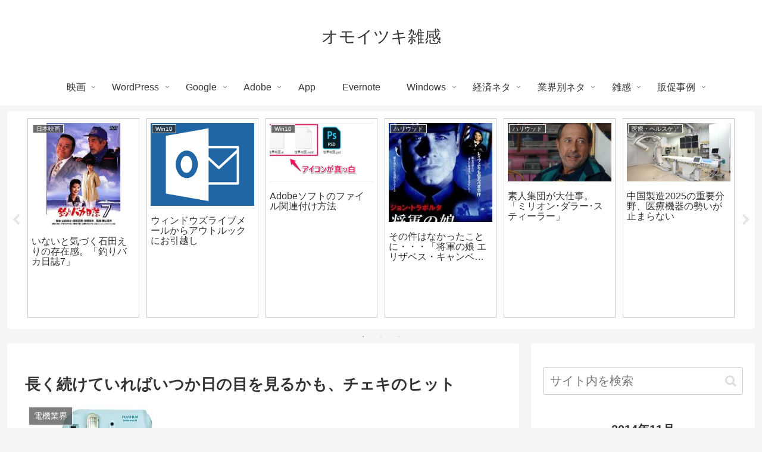

--- FILE ---
content_type: text/html; charset=utf-8
request_url: https://www.google.com/recaptcha/api2/aframe
body_size: 267
content:
<!DOCTYPE HTML><html><head><meta http-equiv="content-type" content="text/html; charset=UTF-8"></head><body><script nonce="ntTvw72Wmf_K9kV-D2TMnw">/** Anti-fraud and anti-abuse applications only. See google.com/recaptcha */ try{var clients={'sodar':'https://pagead2.googlesyndication.com/pagead/sodar?'};window.addEventListener("message",function(a){try{if(a.source===window.parent){var b=JSON.parse(a.data);var c=clients[b['id']];if(c){var d=document.createElement('img');d.src=c+b['params']+'&rc='+(localStorage.getItem("rc::a")?sessionStorage.getItem("rc::b"):"");window.document.body.appendChild(d);sessionStorage.setItem("rc::e",parseInt(sessionStorage.getItem("rc::e")||0)+1);localStorage.setItem("rc::h",'1765159937100');}}}catch(b){}});window.parent.postMessage("_grecaptcha_ready", "*");}catch(b){}</script></body></html>